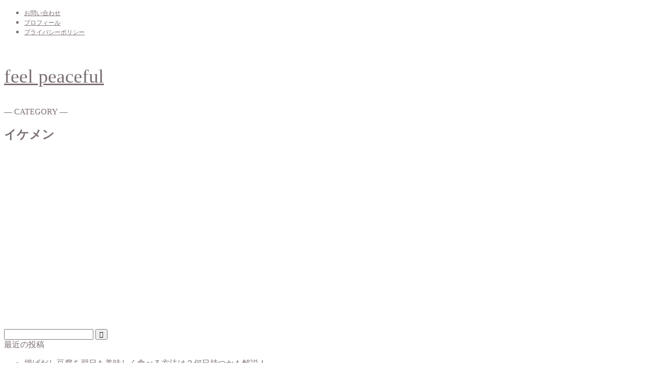

--- FILE ---
content_type: text/html; charset=utf-8
request_url: https://www.google.com/recaptcha/api2/aframe
body_size: 266
content:
<!DOCTYPE HTML><html><head><meta http-equiv="content-type" content="text/html; charset=UTF-8"></head><body><script nonce="02fv9tatIYP6_sITzDg3WA">/** Anti-fraud and anti-abuse applications only. See google.com/recaptcha */ try{var clients={'sodar':'https://pagead2.googlesyndication.com/pagead/sodar?'};window.addEventListener("message",function(a){try{if(a.source===window.parent){var b=JSON.parse(a.data);var c=clients[b['id']];if(c){var d=document.createElement('img');d.src=c+b['params']+'&rc='+(localStorage.getItem("rc::a")?sessionStorage.getItem("rc::b"):"");window.document.body.appendChild(d);sessionStorage.setItem("rc::e",parseInt(sessionStorage.getItem("rc::e")||0)+1);localStorage.setItem("rc::h",'1766104757872');}}}catch(b){}});window.parent.postMessage("_grecaptcha_ready", "*");}catch(b){}</script></body></html>